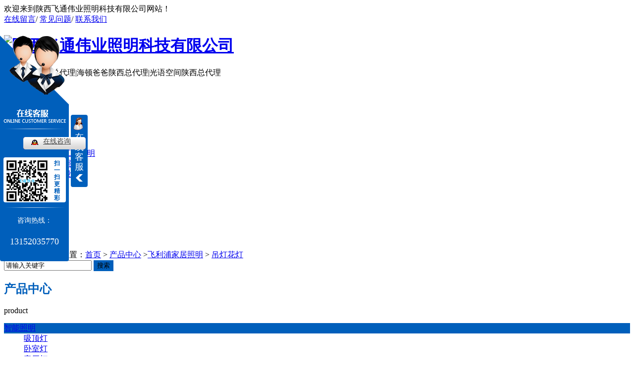

--- FILE ---
content_type: text/html; charset=utf-8
request_url: http://www.sxftzm.com/42519355/1952289.html
body_size: 9125
content:
<!DOCTYPE html PUBLIC "-//W3C//DTD XHTML 1.0 Transitional//EN" "http://www.w3.org/TR/xhtml1/DTD/xhtml1-transitional.dtd">
<html xmlns="http://www.w3.org/1999/xhtml">
<head>
<meta http-equiv="Content-Type" content="text/html; charset=utf-8" />
<link href="/templates/pc_feitong/favicon.ico" rel="icon" type="image/x-icon" />
<link href="/templates/pc_feitong/favicon.ico" rel="shortcut icon" type="image/x-icon" />
<link rel="bookmark" href="/templates/pc_feitong/favicon.ico" type="image/x-icon" />
<meta name="Copyright" content="All Rights Reserved btoe.cn" />
<meta http-equiv="X-UA-Compatible" content="IE=edge,chrome=1" />
<title>金枝玉环系列灯具-陕西飞通伟业照明科技有限公司</title>
<meta name="keywords" content="吊灯花灯" />
<meta name="description" content="" />
<link href="/templates/pc_feitong/css/css.css" rel="stylesheet" type="text/css" />
<link href="/templates/pc_feitong/css/common.css" rel="stylesheet" type="text/css" />
<style>
.breadcrumb a:hover {
    color: #005fbb;
}

.wjdh-search .search-s {
    background: #005fbb;
    border: 1px solid #005fbb;
}

.side-bar .side-bar-tit i {
    background-color: #005fbb;
}

.side-bar .side-bar-tit h2 {
    color: #005fbb;
}

.side-bar dl dt {
    background-color: #005fbb;
}

.side-bar dl .cur a,
.side-bar dl dd:hover a {
    background-color: #005fbb;
}

.side-bar dl .tag a:hover {
    background-color: #005fbb;
}

.side-contact .side-contact-phone {
    background-color: #005fbb;
}

.wjdh-title h3 {
    border-bottom: 1px solid #005fbb;
    color: #005fbb;
}

.wjdh-title h3 a {
    color: #005fbb;
}

.wjdh-title .tagcell span {
    background-color: #005fbb;
}

.pages a:hover,
.pages span:hover {
    border: 1px solid #005fbb;
    color: #005fbb;
}

.pages .current {
    background-color: #005fbb;
    border: 1px solid #005fbb;
}

.relevant .title h3 {
    color: #005fbb;
}

.wjdh-h3 h3 a {
    color: #005fbb;
}

.image-list .content ul li .border-top,
.image-list .content ul li .border-right,
.image-list .content ul li .border-bottom,
.image-list .content ul li .border-left {
    background-color: #005fbb;
}

.image-list .content ul li:hover .title-a {
    color: #005fbb;
}

.image-list .content ul li:hover .more {
    background-color: #005fbb;
    border: 1px solid #005fbb;
}

.text-list ul li .border-top,
.text-list ul li .border-bottom {
    background-color: #005fbb;
}

.text-list dl dt i {
    background-color: #005fbb;
}

.text-list ul li:hover dd a {
    color: #005fbb;
}

.express-lane dl dd a:hover {
    color: #005fbb;
}

.bottom-contact .tel p span {
    color: #005fbb;
}

.cat-menu .menu-list .cur a,
.cat-menu .menu-list span:hover a {
    background-color: #005fbb;
}

.cat-menu .menu-list .cur:before,
.cat-menu .menu-list span:hover:before {
    border-top: 10px solid #005fbb;
}

.list01 .list01-top:hover .info .more {
    background-color: #005fbb;
    border: 1px solid #005fbb;
}

.list01 .list01-top .tag-hot {
    background-color: #005fbb;
}

.list01 .list ul li:hover {
    border: 1px solid #005fbb;
}

.list01 .list ul li:hover .more {
    background-color: #005fbb;
}

.list01 .list ul li:hover .date span {
    color: #005fbb;
}

.list02 .list ul li:hover {
    border: 1px solid #005fbb;
}

.list02 .list ul li:hover .info .title-a {
    color: #005fbb;
}

.list02 .list ul li:hover .info .more {
    background-color: #005fbb;
    border: 1px solid #005fbb;
}

.list03 .list ul li .info i em {
    background-color: #005fbb;
}

.news-list ul li:hover .more {
    color: #005fbb;
    border: 1px solid #005fbb;
}

.news-center-company .company-top dl {
    background-color: #005fbb;
}

.news-center-company .company-top ul li:hover .more {
    background-color: #005fbb;
    border: 1px solid #005fbb;
}

.news-center-company .company-list .title dl {
    color: #005fbb;
}

.news-center-company .company-list .title .title-h3 h3 a {
    color: #005fbb;
    border-bottom: 1px solid #005fbb;
}

.news-center-company .company-list .list ul li:hover {
    border: 1px solid #005fbb;
}

.news-center-company .company-list .list ul li:hover .more {
    background-color: #005fbb;
}

.news-center-company .company-list .list ul li:hover .date span {
    color: #005fbb;
}

.industry .industry-left .industry-title {
    background-color: #005fbb;
}

.industry .industry-right .list ul li:hover {
    background-color: #005fbb;
}

.industry .industry-right .list ul li:hover .more {
    background-color: #005fbb;
}

.hot-rec .content .info .title-a {
    background-color: #005fbb;
}

.hot-rec .content .info .online {
    background-color: #005fbb;
}

.product-list ul li:hover {
    border: 1px solid #005fbb;
}

.product-list ul li:hover .info .title-a {
    color: #005fbb;
}

.product-list ul li:hover .info .more {
    color: #005fbb;
    border: 1px solid #005fbb;
}

.prohead .hleft .smallimg dd li a:hover img,
.prohead .hleft .smallimg dd li a.hover img {
    border-color: #005fbb;
}

.prohead .hright .title-a {
    color: #005fbb;
}

.prohead .hright .info ul li {
    color: #005fbb;
}

.prohead .hright .info ul li a {
    color: #005fbb;
}

.prohead .hright .tel {
    color: #005fbb;
}

.prohead .hright .tel span {
    color: #005fbb;
}

.prohead .hright .online a {
    background-color: #005fbb;
}

.contact .contact-text .title {
    background-color: #005fbb;
}

.contact .contact-form p span {
    color: #005fbb;
}

.contact .contact-form .form-button .online {
    background-color: #005fbb;
    border: 1px solid #005fbb;
}

.contact .contact-form .form-button .online i {
    background-color: #005fbb;
}

.driving-way .hd li.on {
    background-color: #005fbb;
}

.driving-way .map-tab #result:hover {
    background-color: #005fbb;
}

.message-page-box .on {
    border-bottom: 1px solid #005fbb;
}
.message-page-box .submit:hover {    
    background-color: #005fbb;
}
</style>
<script src="/templates/pc_feitong/js/n/WJDH_common.js"></script>
<script src="/templates/pc_feitong/js/n/pro.js"></script>
<script src="http://img.dlwjdh.com/upload/saohei/index.js"></script>
</head>
<body>
<div class="header-top">
    <div class="content-1">
        <div class="top-left left">
            欢迎来到陕西飞通伟业照明科技有限公司网站！
        </div>
        <div class="top-right right">
            <a href="#wjdh-message" title="在线留言">在线留言</a>/ <a href="/25/" title="常见问题">常见问题</a>/ <a href="/56/" title="联系我们">联系我们</a>
        </div>
        <div class="clearboth">
        </div>
    </div>
</div>
<!--header-->
<div class="header">
    <h1 class="logo left">
        <a href="/" title="陕西飞通伟业照明科技有限公司">
            <img src="/templates/pc_feitong/images/logo.png" title="陕西飞通伟业照明科技有限公司" alt="陕西飞通伟业照明科技有限公司" />
        </a>
    </h1>
    <div class="logo-title left">
        <img src="/templates/pc_feitong/images/mark.jpg" alt="飞利浦陕西总代理|海顿爸爸陕西总代理|光语空间陕西总代理" title="飞利浦陕西总代理|海顿爸爸陕西总代理|光语空间陕西总代理" />
    </div>
    <div class="header-tel right">
        <span><i></i>全国服务热线:</span>
        <h4>
            13152035770</h4>
 <h4>
            15934837912</h4>
    </div>
    <div class="clearboth">
    </div>
</div>
<!--nav-->
<div class="nav" id="fixedNav">
    <div class="content-1">
        <ul>
            
            <li><a href="/" title="网站首页">网站首页</a></li>
            
            <li><a href="/51/" title="飞利浦商业工业照明">飞利浦商业工业照明</a></li>
            
            <li><a href="/49/" title="飞利浦家居照明">飞利浦家居照明</a></li>
            
            <li><a href="/14694558/" title="飞利浦净水设备">飞利浦净水设备</a></li>
            
            <li><a href="/48/" title="产品中心">产品中心</a></li>
            
            <li><a href="/65/" title="诚招代理">诚招代理</a></li>
            
            <li><a href="/57/" title="客户案例">客户案例</a></li>
            
            <li><a href="/53/" title="关于我们">关于我们</a></li>
            
            <li><a href="/22/" title="新闻中心">新闻中心</a></li>
            
            <li><a href="/56/" title="联系方式">联系方式</a></li>
            
            <div class="clearboth">
            </div>
        </ul>
    </div>
</div>


<div class="wjdh-banner" style="background-image: url(http://img.dlwjdh.com/upload/2/180628/ce8c9b087affeb1cb9d6b8898bdd542c.jpg);"></div>
<input id="thumbimg" type="hidden" value="2,1">

<div class="breadcrumb-search">
  <div class="container">
    <div class="breadcrumb pull-left"> <img alt="当前位置" src="/templates/pc_feitong/img/home.png">
      当前位置：<a href="/">首页</a>&nbsp;&gt;&nbsp;<a href="/48/">产品中心</a>&nbsp;&gt;<a href="/49/">飞利浦家居照明</a>&nbsp;&gt;&nbsp;<a href="/42519355/">吊灯花灯</a>
    </div>
    <div class="wjdh-search pull-right">
      <div class="form pull-right">
        <input type="text" onblur="if (value ==''){value='请输入关键字'}" onclick="if(this.value=='请输入关键字')this.value=''" value="请输入关键字" class="search-t" id="keywords" name="keywords" onkeydown="if(event.keyCode==13){wjdh.methods.search('#keywords');return false};">
        <button type="submit" class="search-s" onclick="wjdh.methods.search('#keywords');"> 搜索</button>
      </div>
      <div class="search-key pull-right">
      </div>
    </div>
  </div>
</div>

<div class="container">
  <div class="side-bar pull-left">
    <div class="side-bar-tit">
      
      <h2> <i></i>产品中心</h2>
      <span>product</span>
      
    </div>
    
    <dl>
      <dt><i></i><a href="/50/" title="智能照明">智能照明</a></dt>
      
      <dd class="wjdh-menu-37005"> <i></i><a href="/37005/" title="吸顶灯">吸顶灯</a></dd>
      
      <dd class="wjdh-menu-3359736"> <i></i><a href="/3359736/" title="卧室灯">卧室灯</a></dd>
      
      <dd class="wjdh-menu-9819005"> <i></i><a href="/9819005/" title="客厅灯">客厅灯</a></dd>
      
      <dd class="wjdh-menu-23109578"> <i></i><a href="/23109578/" title="厨卫灯">厨卫灯</a></dd>
      
    </dl>
    
    <dl>
      <dt><i></i><a href="/41593/" title="UV-C类">UV-C类</a></dt>
      
    </dl>
    
    <dl>
      <dt><i></i><a href="/6772458/" title="开关面板">开关面板</a></dt>
      
    </dl>
    
    <dl>
      <dt><i></i><a href="/46398352/" title="筒射灯类">筒射灯类</a></dt>
      
    </dl>
    
    <dl>
      <dt><i></i><a href="/57473763/" title="商照类">商照类</a></dt>
      
    </dl>
    
    <dl>
      <dt><i></i><a href="/85221840/" title="工程类">工程类</a></dt>
      
    </dl>
    
    <dl>
      <dt><i></i><a href="/14694558/" title="飞利浦净水设备">飞利浦净水设备</a></dt>
      
      <dd class="wjdh-menu-16737507"> <i></i><a href="/16737507/" title="水壶">水壶</a></dd>
      
      <dd class="wjdh-menu-45124584"> <i></i><a href="/45124584/" title="中央净水机">中央净水机</a></dd>
      
      <dd class="wjdh-menu-48645382"> <i></i><a href="/48645382/" title="净饮机">净饮机</a></dd>
      
      <dd class="wjdh-menu-52807989"> <i></i><a href="/52807989/" title="花洒">花洒</a></dd>
      
      <dd class="wjdh-menu-59110621"> <i></i><a href="/59110621/" title="前置过滤器">前置过滤器</a></dd>
      
      <dd class="wjdh-menu-87321934"> <i></i><a href="/87321934/" title="净水龙头">净水龙头</a></dd>
      
    </dl>
    
    <dl>
      <dt><i></i><a href="/49/" title="飞利浦家居照明">飞利浦家居照明</a></dt>
      
      <dd class="wjdh-menu-30468660"> <i></i><a href="/30468660/" title="灯带">灯带</a></dd>
      
      <dd class="wjdh-menu-42519355"> <i></i><a href="/42519355/" title="吊灯花灯">吊灯花灯</a></dd>
      
      <dd class="wjdh-menu-84189048"> <i></i><a href="/84189048/" title="LED光源">LED光源</a></dd>
      
      <dd class="wjdh-menu-94547245"> <i></i><a href="/94547245/" title="电器">电器</a></dd>
      
    </dl>
    
    <dl>
      <dt><i></i><a href="/51/" title="飞利浦商业工业照明">飞利浦商业工业照明</a></dt>
      
      <dd class="wjdh-menu-31443"> <i></i><a href="/31443/" title="洁净灯">洁净灯</a></dd>
      
      <dd class="wjdh-menu-40466"> <i></i><a href="/40466/" title="灯盘">灯盘</a></dd>
      
      <dd class="wjdh-menu-89815"> <i></i><a href="/89815/" title="教育照明">教育照明</a></dd>
      
      <dd class="wjdh-menu-7146286"> <i></i><a href="/7146286/" title="斗胆灯">斗胆灯</a></dd>
      
      <dd class="wjdh-menu-15283538"> <i></i><a href="/15283538/" title="三防灯">三防灯</a></dd>
      
      <dd class="wjdh-menu-34767546"> <i></i><a href="/34767546/" title="投光灯">投光灯</a></dd>
      
      <dd class="wjdh-menu-37419072"> <i></i><a href="/37419072/" title="工矿灯">工矿灯</a></dd>
      
      <dd class="wjdh-menu-38096039"> <i></i><a href="/38096039/" title="隧道灯">隧道灯</a></dd>
      
      <dd class="wjdh-menu-42650320"> <i></i><a href="/42650320/" title="支架灯">支架灯</a></dd>
      
      <dd class="wjdh-menu-56581628"> <i></i><a href="/56581628/" title="格栅灯">格栅灯</a></dd>
      
      <dd class="wjdh-menu-77112762"> <i></i><a href="/77112762/" title="路灯">路灯</a></dd>
      
    </dl>
    
    <script>

                $(".wjdh-menu-42519355").addClass("cur");

        </script>
    <div class="side-contact">
      <div class="side-contact-phone"> 咨询热线
        <p> 13152035770</p>
      </div>
      <div class="side-contact-adress"> 地址：陕西省西安市太华北路万达广场三号甲写1204室 </div>
    </div>
  </div>
  <div class="wjdh-main pull-right">
    <div class="content-show">
      <div class="prohead">
        <div class="hleft pull-left">
          
           <div class="proimg zoom-small-image"> <a href="http://img.dlwjdh.com/upload/2/220917/3ae042d5ab0174444e84c7331ac3a33c.jpg" class='cloud-zoom' id='zoom1' rel="adjustX:10, adjustY:-4"> <img src="http://img.dlwjdh.com/upload/2/220917/3ae042d5ab0174444e84c7331ac3a33c.jpg" /></a> </div>
          <div class="smallimg">
            <dl>
              <dt class="prev"><a href="javascript:scrollBox(-1);" title="向左"> <img src="/templates/pc_feitong/img/left.gif" alt="向左" /> </a></dt>
              <dd id="scrollBox">
                <ul>
                   
                  <li><a href="http://img.dlwjdh.com/upload/2/220917/3ae042d5ab0174444e84c7331ac3a33c.jpg" class="cloud-zoom-gallery" rel="useZoom: 'zoom1', smallImage: 'http://img.dlwjdh.com/upload/2/220917/3ae042d5ab0174444e84c7331ac3a33c.jpg'" onclick="return false"> <img class="zoom-tiny-image" bimg="" src="http://img.dlwjdh.com/upload/2/220917/3ae042d5ab0174444e84c7331ac3a33c.jpg" /></a> </li>
                  
                </ul>
              </dd>
              <dt class="next"><a href="javascript:scrollBox(1);" title="向右"> <img src="/templates/pc_feitong/img/right.gif" alt="向右" /> </a></dt>
            </dl>
          </div>
          <div class="btns bdsharebuttonbox"> <a href="http://img.dlwjdh.com/upload/2/220917/3ae042d5ab0174444e84c7331ac3a33c.jpg" rel="img_group" class="b1" title="查看大图">查看大图</a> <span><a href="http://img.dlwjdh.com/upload/2/220917/3ae042d5ab0174444e84c7331ac3a33c.jpg" rel="img_group"></a></span><a href="javascript:AddFavorite();" class="b2" title="加入收藏夹">加入收藏夹</a> <a href="javascript:wjdh.methods.docscroll('#contact');" class="b3" title="我要评价">我要评价</a> <a href="javascript:;" class="b4" data-cmd="copy" title="告诉朋友">告诉朋友</a> </div>

          
        </div>
        <div class="hright pull-right"> <p class="title-a">金枝玉环系列灯具</p>
          <p> <b>简介——</b>
            
          </p>
          <div class="info">
            <ul>
              <li>
                <label> 类&nbsp;&nbsp;&nbsp;&nbsp;&nbsp;&nbsp;&nbsp;别：</label>
                吊灯花灯 </li>
            
            </ul>
          </div>
          <div class="tel"> 联系电话：<span>13152035770<em>13152035770</em></span> </div>
          <div class="online"> <a href="javascript:wjdh.methods.docscroll('#contact');" title="马上订购" class="btn-effect">马上订购<i></i></a> <a href="http://wpa.qq.com/msgrd?v=3&site=qq&menu=yes&uin=1079473948" title="立即咨询" class="btn-effect">立即咨询<i></i></a> </div>
          <div class="share">
            <div class="bdsharebuttonbox"> <span class="bds_txt">分享到：</span> <a class="bds_qzone" data-cmd="qzone"></a><a class="bds_tqq" data-cmd="tqq"></a><a class="bds_tsina" data-cmd="tsina"></a><a class="bds_renren" data-cmd="renren"></a><a class="bds_douban" data-cmd="douban"></a><a class="bds_h163" data-cmd="h163"></a><a class="bds_bdysc" data-cmd="bdysc"></a><a class="bds_weixin" data-cmd="weixin"></a><a class="bds_copy" data-cmd="copy">复制</a> <a class="bds_more" data-cmd="more">更多</a> </div>
            <div class="clearfix"> </div>
          </div>
        </div>
        <div class="clearfix"> </div>
      </div>
      <div class="line"> </div>
      <div class="product-content">
        <div class="wjdh-title">
          <div class="title-box">
            <h3> 详情内容<small>/ Content details</small></h3>
          </div>
          <div class="scan"> <span>手机扫一扫</span>
            <div id="qrcode"> </div>
          </div>
        </div>
        <div class="page-content"> <div style="text-align:center;">
	<img src="http://img.dlwjdh.com/upload/2/220917/3ae042d5ab0174444e84c7331ac3a33c.jpg" alt="" />
</div> </div>
        <div class="adjacent">
          <ul>
            <li>上一篇：<a href="/42519355/1952286.html">金枝焕彩系列灯具</a></li>
            <li>下一篇：<a href="/42519355/1952295.html">金枝白露系列灯具</a></li>
          </ul>
        </div>
        <div class="relevant">
          <div class="title"> <a href="/42519355/" class="back">【返回列表】</a>
            <h3> 【推荐阅读】↓</h3>
            <div class="tag">
            </div>
          </div>
          <div class="content">
            <ul>
              
              <li><a href="/23/1064278.html" title="简述一下智能家居在日常生活中发生的一些作用！">简述一下智能家居在日常生活中发生的一些作用！</a> </li>
              
              <li><a href="/3691/1498638.html" title="你知道智能家居中有哪些常见的传感器？这四个少不了哦！">你知道智能家居中有哪些常见的传感器？这四个少不了哦！</a> </li>
              
              <li><a href="/23/1603388.html" title="把自然光带回家，还选西安飞利浦照明!">把自然光带回家，还选西安飞利浦照明!</a> </li>
              
              <li><a href="/789/2347438.html" title="体验智能家居带来的智能生活新体验">体验智能家居带来的智能生活新体验</a> </li>
              
              <li><a href="/789/2343059.html" title="打造智能家居系统，让生活更便捷舒适">打造智能家居系统，让生活更便捷舒适</a> </li>
              
              <li><a href="/789/2342408.html" title="智能家居技术的发展趋势与未来展望">智能家居技术的发展趋势与未来展望</a> </li>
              
              <li><a href="/789/2338214.html" title="西安飞利浦照明技术创新..行业发展">西安飞利浦照明技术创新..行业发展</a> </li>
              
              <li><a href="/789/2337813.html" title="飞利浦照明西安总代理">飞利浦照明西安总代理</a> </li>
              
              <li><a href="/789/2336367.html" title="西安飞利浦照明企业社会责任实践探究">西安飞利浦照明企业社会责任实践探究</a> </li>
              
              <li><a href="/789/2332514.html" title="西安飞利浦照明市场份额稳步增长">西安飞利浦照明市场份额稳步增长</a> </li>
              
            </ul>
            <div class="clearfix"> </div>
          </div>
        </div>
      </div>
    </div>
  </div>
  <div class="clearfix"> </div>
</div>
<div class="contact" id="contact">
  <div class="container">
    <div class="wjdh-h3">
      <h3> <a href="javascript:;" title="在线留言">在线留言</a></h3>
      <span><i></i>message<em></em></span> </div>
    <div class="contact-text pull-left">
      <div class="title pull-left">
        <div class="qrcode"> <img alt="扫一扫更精彩" src="http://img.dlwjdh.com/upload/2/180808/0b6852c2b00fd21d50d13084f02ea308.png"><span>扫一扫更精彩</span></div>
      </div>
      <div class="content pull-left">
        <ul>
          <li>联系人：周总</li>
          <li>联系电话：13152035770</li>
          <li>座机：15934837912</li>
          <li>400电话：13152035770</li>
          <li>邮箱：1079473948@qq.com</li>
          <li>地址：陕西省西安市太华北路万达广场三号甲写1204室</li>
        </ul>
        <div class="kf-img"> <img alt="在线客服" src="/templates/pc_feitong/img/kf.png"></div>
      </div>
      <div class="clearfix"> </div>
    </div>
    <div class="contact-form pull-right">
      <p> <span>如果您对此产品感兴趣！</span> 请直接联系陕西飞通伟业照明科技有限公司!
      <div class="form">
        <ul>
          <li>
            <label> <img alt="" src="/templates/pc_feitong/img/form-name.gif"></label>
            <input id="kuser" name="kuser" type="text" placeholder="姓名">
          </li>
          <li>
            <label> <img alt="" src="/templates/pc_feitong/img/form-adress.gif"></label>
            <input type="" id="kqq" name="kqq" placeholder="地址">
          </li>
          <li>
            <label> <img alt="" src="/templates/pc_feitong/img/form-tel.gif"></label>
            <input id="kphone" name="kphone" placeholder="电话">
          </li>
          <input id="ktitle" name="ktitle" type="hidden" value="金枝玉环系列灯具" />
          <li>
            <label> <img alt="" src="/templates/pc_feitong/img/form-email.gif"></label>
            <input type="" id="kemail" name="kemail" placeholder="邮箱">
          </li>
          <li class="form-content">
            <label> <img alt="" src="/templates/pc_feitong/img/form-content.gif"></label>
            <textarea id="kcontent" name="kcontent" placeholder="留言内容"></textarea>
          </li>
        </ul>
        <div class="form-button"> <a onclick="commSubmit()" class="submit">提交留言</a> <a href="http://wpa.qq.com/msgrd?v=3&site=qq&menu=yes&uin=1079473948" target="_blank" title="立即咨询" class="online"><span>立即咨询</span><i></i></a> </div>
      </div>
      </p>
    </div>
    <div class="clearfix"> </div>
  </div>
</div>
<script type="text/javascript">

        function commSubmit() {

            var kcontent = $('#kcontent').val();

            var kuser = $('#kuser').val();

            var kphone = $('#kphone').val();

            var kqq = $('#kqq').val();

            var kemail = $('#kemail').val();

            var ktitle = $('#ktitle').val();

            if (kuser == "") {

                $("#kuser").focus();

                return false;

            }

            if (kphone == "") {

                $("#kphone").focus();

                return false;

            }

            if (kcontent == "") {

                $("#kcontent").focus();

                return false;

            }

            $.post("/api/message.ashx?action=add", {

                "kcontent": kcontent,

                "kuser": kuser,

                "kphone": kphone,

                "kqq": kqq,

                "kemail": kemail,

                "ktitle": ktitle

            }, function (d) {

                if (d == "1") {

                    alert("留言提交成功");

                    $('#kcontent').val("");

                    $('#kuser').val("");

                    $('#kphone').val("");

                    $('#kqq').val("");

                    $('#kemail').val("");

                    $('#ktitle').val("");

                } else {

                    alert("留言提交失败:");

                }

            })

        }

    </script>
<div class="container">
  <div class="express-lane">
  <h3> 快速通道 Express Lane</h3>
  <div class="content">
    <dl>
      <dt>项目直通车：</dt>
      
      <dd> <a href="/50/" title="智能照明">智能照明</a> </dd>
      
      <dd> <a href="/41593/" title="UV-C类">UV-C类</a> </dd>
      
      <dd> <a href="/6772458/" title="开关面板">开关面板</a> </dd>
      
      <dd> <a href="/46398352/" title="筒射灯类">筒射灯类</a> </dd>
      
      <dd> <a href="/57473763/" title="商照类">商照类</a> </dd>
      
      <dd> <a href="/85221840/" title="工程类">工程类</a> </dd>
      
      <dd> <a href="/14694558/" title="飞利浦净水设备">飞利浦净水设备</a> </dd>
      
      <dd> <a href="/49/" title="飞利浦家居照明">飞利浦家居照明</a> </dd>
      
      <dd> <a href="/51/" title="飞利浦商业工业照明">飞利浦商业工业照明</a> </dd>
      
    </dl>
  </div>
</div>
<div class="bottom-contact"> <span class="tel">咨询热线
  <p> 13152035770<span>13152035770</span></p>
  </span><span class="qq">
  <p> 邮箱：1079473948@qq.com</p>
  <p> Q&nbsp;&nbsp;Q：1079473948</p>
  </span> </div>

</div>
<div class="footer">
    <div class="content-1">
        <div class="footer-pt">
            <div class="footer-nav">
                <ul>
                    
                    <li><a href="/" title="网站首页">网站首页</a></li>
                    
                    <li><a href="/51/" title="飞利浦商业工业照明">飞利浦商业工业照明</a></li>
                    
                    <li><a href="/49/" title="飞利浦家居照明">飞利浦家居照明</a></li>
                    
                    <li><a href="/14694558/" title="飞利浦净水设备">飞利浦净水设备</a></li>
                    
                    <li><a href="/48/" title="产品中心">产品中心</a></li>
                    
                    <li><a href="/65/" title="诚招代理">诚招代理</a></li>
                    
                    <li><a href="/57/" title="客户案例">客户案例</a></li>
                    
                    <li><a href="/53/" title="关于我们">关于我们</a></li>
                    
                    <li><a href="/22/" title="新闻中心">新闻中心</a></li>
                    
                    <li><a href="/56/" title="联系方式">联系方式</a></li>
                    
                    <div class="clearboth">
                    </div>
                </ul>
            </div>
            <div class="footer-box">
                <h2>
                    版权所有：陕西飞通伟业照明科技有限公司</h2>
                备案号：<a href="http://beian.miit.gov.cn" target="_blank" title="陕ICP备14010796号-1" rel="nofollow">陕ICP备14010796号-1</a> <a href="/sitemap.html" title="网站地图">网站地图</a> <a href="/rss.xml" title="RSS">RSS </a><a href="/sitemap.xml" title="XML">XML </a>
                 <br>
                联系人：周总 E-mail：1079473948@qq.com 电话：15934837912 咨询热线：13152035770 公司地址：陕西省西安市太华北路万达广场三号甲写1204室<br>
              
                技术支持：<a href="http://www.btoe.cn" target="_blank" title="动力无限" rel="external nofollow">动力无限</a> <a href="http://www.wjdhcms" target="_blank" title="万家灯火" rel="external nofollow">
                    <img src="/templates/pc_feitong/images/4.jpg" width="82px" height="16px" title="万家灯火" alt="万家灯火"></a>
               <script type="text/javascript">var cnzz_protocol = (("https:" == document.location.protocol) ? " https://" : " http://");document.write(unescape("%3Cspan id='cnzz_stat_icon_1274101875'%3E%3C/span%3E%3Cscript src='" + cnzz_protocol + "s11.cnzz.com/stat.php%3Fid%3D1274101875%26show%3Dpic' type='text/javascript'%3E%3C/script%3E"));</script>
            </div>
        </div>
    </div>
</div>
 
<script src="/templates/pc_feitong/js/n/base.js" type="text/javascript" charset="utf-8"></script>

<script type="text/javascript" src="https://saas2.s1.dlwjdh.com/upload/2/kefu.js?color=005fbb"></script>
</body>
</html>
